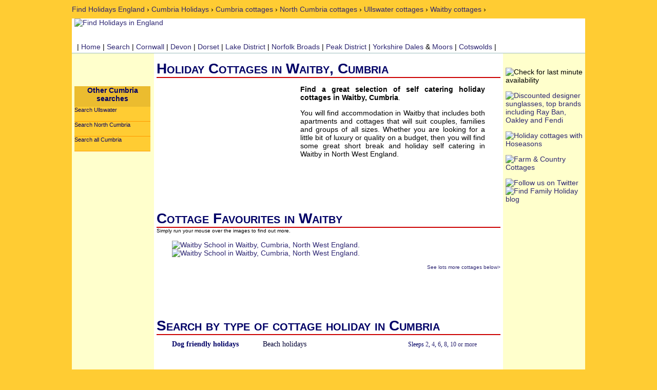

--- FILE ---
content_type: text/html; charset=UTF-8
request_url: http://www.find-holidays-england.co.uk/cottage-holidays/town/Waitby.html
body_size: 25169
content:
<!DOCTYPE html PUBLIC "-//W3C//DTD XHTML 1.0 Transitional//EN" "http://www.w3.org/TR/xhtml1/DTD/xhtml1-transitional.dtd">
<html xmlns="http://www.w3.org/1999/xhtml"><!-- InstanceBegin template="/Templates/HolsEng.dwt.php" codeOutsideHTMLIsLocked="false" -->
<head>
<meta http-equiv="Content-Type" content="text/html; charset=utf-8" />
<!-- InstanceBeginEditable name="doctitle" -->
<title>Find Holiday Cottages in Waitby | Waitby self catering | Waitby apartments | Waitby Holidays | North Cumbria | Cumbria | North West England |  Find Holidays in England</title>
<!-- InstanceEndEditable -->
<link href="http://www.find-holidays-england.co.uk/stylesheet.css" rel="stylesheet" type="text/css" />

<!-- InstanceBeginEditable name="meta" -->
<meta name="robots" content="index,follow,all" />
<meta name="rating" content="General" />
<meta name="re-visit-after" content="5 days" />
<meta name="distribution" content="global" />
<meta name="copyright" content="Beach Hut Studio Ltd" />
<meta name="Keywords" content="Waitby, Waitby cottages, cottages in Waitby, Waitby apartments, apartments in Waitby, Waitby self catering, self catering in Waitby, North Cumbria, Cumbria, North West England, England, Find Holidays England" />
<meta name="Description" content="Find Holiday Cottages in Waitby. Waitby self catering. Waitby apartments. Waitby Holidays. North Cumbria. Cumbria. North West England. Find Holidays in England" />
<!-- InstanceEndEditable -->

<!-- InstanceBeginEditable name="head" --><!-- InstanceEndEditable -->
<link rel="shortcut icon" href="http://www.find-holidays-england.co.uk/favicon.ico">
<link rel="icon" type="image/gif" href="http://www.find-holidays-england.co.uk/animated_favicon1.gif">
</head>

<body>
<div id="outer">
<div id="top">
 <div xmlns:v="http://rdf.data-vocabulary.org/#"><!-- InstanceBeginEditable name="breadcrumb" --><span typeof="v:Breadcrumb"> <a href="http://www.find-holidays-england.co.uk" rel="v:url" property="v:title"> Find Holidays England</a> › </span> <span typeof="v:Breadcrumb"> <a href="http://www.find-holidays-england.co.uk/Cumbria.html" rel="v:url" property="v:title"> Cumbria Holidays</a> › </span> <span typeof="v:Breadcrumb"> <a href="http://www.find-holidays-england.co.uk/cottage-holidays/county/Cumbria.html" rel="v:url" property="v:title"> Cumbria cottages</a> › </span>  <span typeof="v:Breadcrumb">
    <a href="http://www.find-holidays-england.co.uk/cottage-holidays/area/North-Cumbria.html" rel="v:url" property="v:title"> North Cumbria cottages</a> ›
   </span>
            <span typeof="v:Breadcrumb"> <a href="http://www.find-holidays-england.co.uk/cottage-holidays/popular/Ullswater.html" rel="v:url" property="v:title"> Ullswater cottages</a> › </span>
       <span typeof="v:Breadcrumb"> <a href="http://www.find-holidays-england.co.uk/cottage-holidays/town/Waitby.html" rel="v:url" property="v:title"> Waitby cottages</a> › </span><!-- InstanceEndEditable --></div>
</div>

<div id="logo"><a href="http://www.find-holidays-england.co.uk"><img src="http://www.find-holidays-england.co.uk/images/logo.gif" alt="Find Holidays in England" title="Find Holidays in England" name="logoimage" id="logoimage" /></a></div>
<div id="menu">| <a href="http://www.find-holidays-england.co.uk/">Home</a> | <a href="http://www.find-holidays-england.co.uk/search.htm">Search</a> | <a href="http://www.find-holidays-england.co.uk/Cornwall.html">Cornwall</a> | <a href="http://www.find-holidays-england.co.uk/Devon.html">Devon</a> | <a href="http://www.find-holidays-england.co.uk/Dorset.html">Dorset</a> | <a href="http://www.find-holidays-england.co.uk/Cumbria.html">Lake District</a> | <a href="http://www.find-holidays-england.co.uk/Norfolk.html">Norfolk Broads</a> | <a href="http://www.find-holidays-england.co.uk/cottage-holidays/area/Peak-District.html">Peak District</a> | <a href="http://www.find-holidays-england.co.uk/cottage-holidays/area/Yorkshire-Dales.html">Yorkshire Dales</a> &amp; <a href="http://www.find-holidays-england.co.uk/cottage-holidays/area/North-York-Moors-and-Coast.html">Moors</a> | <a href="http://www.find-holidays-england.co.uk/cottage-holidays/area/Cotswolds.html">Cotswolds</a> |</div>
<div id="content"><!-- InstanceBeginEditable name="leftmenu" -->
  <div id="divleft">
    <div id="leftmenu">Other Cumbria searches</div>
      <div class="sidebar">
        <ul>
                      <li><a href="http://www.find-holidays-england.co.uk/cottage-holidays/popular/Ullswater.html">Search Ullswater</a></li>
                                  <li><a href="http://www.find-holidays-england.co.uk/cottage-holidays/area/North-Cumbria.html">Search North Cumbria</a></li>
          <li><a href="http://www.find-holidays-england.co.uk/cottage-holidays/county/Cumbria.html">Search all Cumbria</a></li>
</ul>
      </div>
       
  </div>
  <!-- InstanceEndEditable -->
  <div id="divright"><!-- InstanceBeginEditable name="adbox" -->
    <p><img src="http://www.find-holidays-england.co.uk/images/ad-last-min.jpg" alt="Check for last minute availability" width="150" height="225" /></p>
    <!-- InstanceEndEditable -->
    <p><a href="http://www.shadetastic.co.uk" target="_blank"><img src="http://www.find-holidays-england.co.uk/images/ad-sunglasses.jpg" alt="Discounted designer sunglasses, top brands including Ray Ban, Oakley and Fendi" title="Discounted designer sunglasses, top brands including Ray Ban, Oakley and Fendi" width="150" height="225" border="0" /></a></p>
    <p><a href="http://www.hoseasons.co.uk/?&amp;bid=97&amp;pid=6277&amp;aid=CD140&amp;opt=FHE-AD" target="_blank"><img src="http://www.find-holidays-england.co.uk/images/ad-hoseasons.jpg" alt="Holiday cottages with Hoseasons" width="150" height="142" border="0" /></a></p>
    <p><a href="http://www.awin1.com/awclick.php?mid=2743&amp;id=40418" target="_blank"><img src="http://www.find-holidays-england.co.uk/images/ad-farm.jpg" alt="Farm &amp; Country Cottages" width="150" height="225" border="0" /></a></p>
    <p><a href="http://twitter.com/findfamilyhols"><img src="http://www.find-holidays-england.co.uk/images/twitter.jpg" alt="Follow us on Twitter" width="150" height="133" border="0" /></a><a href="http://www.find-family-holidays.co.uk/blog/"><img src="http://www.find-holidays-england.co.uk/images/blog.jpg" alt="Find Family Holiday blog" width="150" height="130" border="0" /></a></p>
  </div>
  <!-- InstanceBeginEditable name="content" -->
  <div class="instruction" id="divcentre">
    <h1>Holiday Cottages in Waitby, Cumbria</h1>
    <div id="intro2">
      <div id="intro-county-image"> <img src="http://www.find-holidays-england.co.uk/images/locations/Cumbria.gif" alt="" title="" /></div>
      <div id="intro-county-text">
        <p><strong>Find a great selection of self catering holiday cottages in Waitby, Cumbria</strong>. </p>
        <p>You will find accommodation in Waitby that includes both apartments and cottages that will suit couples, families and groups of all sizes. Whether you are looking for a little bit of luxury or quality on a budget, then you will find some great short break and holiday self catering in Waitby in North West England.</p>
      </div>
    </div>
    <p>&nbsp;</p>
    <h1> Cottage Favourites in Waitby</h1>
    <span class="instruct">Simply run your mouse over the images to find out more. </span>
    <div id="featured">
      <p>
                  <a href="http://www.find-holidays-england.co.uk/cottage-holidays/accommodation/Waitby-School-Waitby-Cumbria-CUC131123.html"><img src="http://www.find-holidays-england.co.uk/images-cottages/Cumbrian-Cottages/CUC71590.gif" alt="Waitby School in Waitby, Cumbria, North West England." title="Waitby School in Waitby, Cumbria, North West England.  Waitby School was built on Waitby Fell in 1680 by James Highmore, a local to the area, for the children of Waitby and Smardale.  About a mile and a half west of Kirkby Stephen, Waitby is said to have been an ancient market town, with a castle, chapel" name="pic" width="150" height="100" border="0" align="baseline" id="pic2" /></a><a href="http://www.find-family-holidays.co.uk/cottage/accommodation/Waitby-School-Waitby-Cumbria-CUC131123.html"></a>
                    <a href="http://www.find-holidays-england.co.uk/cottage-holidays/accommodation/Waitby-School-Waitby-Cumbria-CUC131123.html"><img src="http://www.find-holidays-england.co.uk/images-cottages/Cumbrian-Cottages/CUC71590.gif" alt="Waitby School in Waitby, Cumbria, North West England." title="Waitby School in Waitby, Cumbria, North West England.  Waitby School was built on Waitby Fell in 1680 by James Highmore, a local to the area, for the children of Waitby and Smardale.  About a mile and a half west of Kirkby Stephen, Waitby is said to have been an ancient market town, with a castle, chapel" name="pic" width="150" height="100" border="0" align="baseline" id="pic2" /></a><a href="http://www.find-family-holidays.co.uk/cottage/accommodation/Waitby-School-Waitby-Cumbria-CUC131123.html"></a>
                </p>
      <p align="right"><span class="instruct"><a href="#cottages">See lots more cottages below&gt;</a> </span> </p>
    </div>
    <h1>Search by type of cottage holiday in Cumbria</h1>
    <div id="type"> <a href="http://www.find-holidays-england.co.uk/cottage-holidays/county/Cumbria/pet.html">
      <div id="type4">Dog friendly holidays</div>
      </a> <a href="http://www.find-holidays-england.co.uk/cottage-holidays/county/Cumbria/beach.html">
        <div id="type1">Beach holidays</div>
        </a> <a href="http://www.find-holidays-england.co.uk/cottage-holidays/county/Cumbria/hot-tub.html">
          <div id="type2">With a Hot Tub</div>
          </a>
      <div id="type3">Sleeps <a href="http://www.find-holidays-england.co.uk/cottage-holidays/county/Cumbria/sleeps-2.html">2</a>, <a href="http://www.find-holidays-england.co.uk/cottage-holidays/county/Cumbria/sleeps-4.html">4</a>, <a href="http://www.find-holidays-england.co.uk/cottage-holidays/county/Cumbria/sleeps-6.html">6</a>, <a href="http://www.find-holidays-england.co.uk/cottage-holidays/county/Cumbria/sleeps-8.html">8</a>, <a href="http://www.find-holidays-england.co.uk/cottage-holidays/county/Cumbria/sleeps-10.html">10 or more</a></div>
    </div>
    <p> </p>
    <div id="typetext">We have a wide range of Waitby self catering cottages and apartments for you to choose from including <a href="http://www.find-holidays-england.co.uk/cottage-holidays/county/Cumbria/Luxury.html">luxury cottages</a> with <a href="http://www.find-holidays-england.co.uk/cottage-holidays/county/Cumbria/Hot-Tub.html">hot tubs</a>, <a href="http://www.find-holidays-england.co.uk/cottage-holidays/county/Cumbria/Pool.html">pools</a>, <a href="http://www.find-holidays-england.co.uk/cottage-holidays/county/Cumbria/Fire.html">open fire</a>, <a href="http://www.find-holidays-england.co.uk/cottage-holidays/county/Cumbria/WiFi.html">wi-fi</a> and <a href="http://www.find-holidays-england.co.uk/cottage-holidays/county/Cumbria/Games-Room.html">games rooms</a> to  cottages ideal for a <a href="http://www.find-holidays-england.co.uk/cottage-holidays/county/Cumbria/Romantic.html">romantic break</a> or <a href="http://www.find-holidays-england.co.uk/cottage-holidays/county/Cumbria/Short-Break.html">short break</a>. We also have some great locations in Waitby <a href="http://www.find-holidays-england.co.uk/cottage-holidays/county/Cumbria/Beach.html">close to the beach</a>, near a <a href="http://www.find-holidays-england.co.uk/cottage-holidays/area/North-Cumbria/Pub.html">pub</a>, or within easy reach of <a href="http://www.find-holidays-england.co.uk/cottage-holidays/county/Cumbria/Fishing.html">fishing</a> or <a href="http://www.find-holidays-england.co.uk/cottage-holidays/county/Cumbria/Golf.html">golf courses</a>. </div>
    <p>&nbsp;</p>
    <h1><a name="cottages" id="cottages"></a>See More Cottages in Waitby</h1>
    <p>&nbsp;</p>
    <div id="listingholder">
              <div id="listingleft"><a href="http://www.find-holidays-england.co.uk/cottage-holidays/accommodation/Waitby-School-Waitby-Cumbria-CUC131123.html"><img src="http://www.find-holidays-england.co.uk/images-cottages/Cumbrian-Cottages/CUC71590.gif" alt="Waitby School in Waitby, Cumbria, North West England" title="Waitby School in Waitby, Cumbria, North West England" name="pic" width="150" height="100" border="0" align="baseline" id="pic3" /></a>Sleeps 7<br />
          Prices from £390<a href="http://www.find-family-holidays.co.uk/cottage/accommodation/Waitby-School-Waitby-Cumbria-CUC131123.html"><br />
          </a></div>
        <div id="listingright"><a href="http://www.find-holidays-england.co.uk/cottage-holidays/availability/Waitby-School-Waitby-Cumbria-CUC131123.html" target="_blank"><img src="http://www.find-holidays-england.co.uk/images/button-availability.gif" alt="Check availability at Waitby School in Waitby, Cumbria, North West England" width="75" height="25" border="0" /></a><a href="http://www.find-holidays-england.co.uk/cottage-holidays/availability/Waitby-School-Waitby-Cumbria-CUC131123.html" target="_blank"><img src="http://www.find-holidays-england.co.uk/images/button-book.gif" alt="Book online at about Waitby School in Waitby, Cumbria, North West England" width="75" height="25" border="0" /></a><a href="http://www.find-holidays-england.co.uk/cottage-holidays/accommodation/Waitby-School-Waitby-Cumbria-CUC131123.html"><img src="http://www.find-holidays-england.co.uk/images/button-more.gif" alt="More information about Waitby School in Waitby, Cumbria, North West England" width="75" height="25" border="0" /></a></div>
        <div id="listingcentre">
            <h2><a href="http://www.find-holidays-england.co.uk/cottage-holidays/accommodation/Waitby-School-Waitby-Cumbria-CUC131123.html">Waitby School</a>, <a href="http://www.find-holidays-england.co.uk/cottage-holidays/town/Waitby.html">Waitby</a></h2>
          <p><a href="http://www.find-holidays-england.co.uk/cottage-holidays/county/Cumbria.html">Self catering in Cumbria</a>, <a href="http://www.find-holidays-england.co.uk/cottage-holidays/region/North-West-England.html">North West England</a></p>
          <p>Waitby School was built on Waitby Fell in 1680 by James Highmore, a local to the area, for the children of Waitby and Smardale.  About a mile and a half west of Kirkby Stephen, Waitby is said to have been an ancient market town, with a castle, chapel... <a href="http://www.find-holidays-england.co.uk/cottage-holidays/accommodation/Waitby-School-Waitby-Cumbria-CUC131123.html">more</a><br />
            <br />
              <a href="http://www.find-holidays-england.co.uk/cottage-holidays/accommodation/Waitby-School-Waitby-Cumbria-CUC131123.html"><span class="instruct">
                              </span></a><span class="instruct"><strong></strong></span><br />
              <br />
              <span class="list-accomm">
                                                                      <img src=http://www.find-holidays-england.co.uk/images/icons/fish.gif alt='Fishing close by' title='Fishing close by' height='30'>              <img src=http://www.find-holidays-england.co.uk/images/icons/golf.gif alt='Golf close by' title='Golf close by' height='30'>              <img src=http://www.find-holidays-england.co.uk/images/icons/garden.gif alt='Garden' title='Has a garden' height='30'>              <img src=http://www.find-holidays-england.co.uk/images/icons/wifi.gif alt='Internet WIFI available' title='Internet WIFI available' height='30'>              <img src=http://www.find-holidays-england.co.uk/images/icons/parking.gif alt='Free Parking' title='Free Parking' height='30'>              </span><span class="list-accomm">
                                                            </span><span class="list-accomm">
                  <img src=http://www.find-holidays-england.co.uk/images/icons/fire.gif alt='Open fire or wood burner' title='Open fire or wood burner' height='30'>                                                      </span><span class="list-accomm">
                                                                                    </span><span class="list-accomm">
                  <img src=http://www.find-holidays-england.co.uk/images/icons/walk.gif alt='Easy walking close by' title='Easy walking close by' height='30'>                                                                              </span><span class="list-accomm">
                                                                                                            </span><span class="list-accomm">
                                                                                                                    </span><img src="http://www.find-holidays-england.co.uk/images/spacer.gif" alt="" width="2" height="30" /></p>
        </div>
        <div id="listingspace"></div>
                <div id="listingleft"><a href="http://www.find-holidays-england.co.uk/cottage-holidays/accommodation/Waitby-School-Waitby-Cumbria-CUC131123.html"><img src="http://www.find-holidays-england.co.uk/images-cottages/Cumbrian-Cottages/CUC71590.gif" alt="Waitby School in Waitby, Cumbria, North West England" title="Waitby School in Waitby, Cumbria, North West England" name="pic" width="150" height="100" border="0" align="baseline" id="pic3" /></a>Sleeps 7<br />
          Prices from £390<a href="http://www.find-family-holidays.co.uk/cottage/accommodation/Waitby-School-Waitby-Cumbria-CUC131123.html"><br />
          </a></div>
        <div id="listingright"><a href="http://www.find-holidays-england.co.uk/cottage-holidays/availability/Waitby-School-Waitby-Cumbria-CUC131123.html" target="_blank"><img src="http://www.find-holidays-england.co.uk/images/button-availability.gif" alt="Check availability at Waitby School in Waitby, Cumbria, North West England" width="75" height="25" border="0" /></a><a href="http://www.find-holidays-england.co.uk/cottage-holidays/availability/Waitby-School-Waitby-Cumbria-CUC131123.html" target="_blank"><img src="http://www.find-holidays-england.co.uk/images/button-book.gif" alt="Book online at about Waitby School in Waitby, Cumbria, North West England" width="75" height="25" border="0" /></a><a href="http://www.find-holidays-england.co.uk/cottage-holidays/accommodation/Waitby-School-Waitby-Cumbria-CUC131123.html"><img src="http://www.find-holidays-england.co.uk/images/button-more.gif" alt="More information about Waitby School in Waitby, Cumbria, North West England" width="75" height="25" border="0" /></a></div>
        <div id="listingcentre">
            <h2><a href="http://www.find-holidays-england.co.uk/cottage-holidays/accommodation/Waitby-School-Waitby-Cumbria-CUC131123.html">Waitby School</a>, <a href="http://www.find-holidays-england.co.uk/cottage-holidays/town/Waitby.html">Waitby</a></h2>
          <p><a href="http://www.find-holidays-england.co.uk/cottage-holidays/county/Cumbria.html">Self catering in Cumbria</a>, <a href="http://www.find-holidays-england.co.uk/cottage-holidays/region/North-West-England.html">North West England</a></p>
          <p>Waitby School was built on Waitby Fell in 1680 by James Highmore, a local to the area, for the children of Waitby and Smardale.  About a mile and a half west of Kirkby Stephen, Waitby is said to have been an ancient market town, with a castle, chapel... <a href="http://www.find-holidays-england.co.uk/cottage-holidays/accommodation/Waitby-School-Waitby-Cumbria-CUC131123.html">more</a><br />
            <br />
              <a href="http://www.find-holidays-england.co.uk/cottage-holidays/accommodation/Waitby-School-Waitby-Cumbria-CUC131123.html"><span class="instruct">
                              </span></a><span class="instruct"><strong></strong></span><br />
              <br />
              <span class="list-accomm">
                                                                      <img src=http://www.find-holidays-england.co.uk/images/icons/fish.gif alt='Fishing close by' title='Fishing close by' height='30'>              <img src=http://www.find-holidays-england.co.uk/images/icons/golf.gif alt='Golf close by' title='Golf close by' height='30'>              <img src=http://www.find-holidays-england.co.uk/images/icons/garden.gif alt='Garden' title='Has a garden' height='30'>              <img src=http://www.find-holidays-england.co.uk/images/icons/wifi.gif alt='Internet WIFI available' title='Internet WIFI available' height='30'>              <img src=http://www.find-holidays-england.co.uk/images/icons/parking.gif alt='Free Parking' title='Free Parking' height='30'>              </span><span class="list-accomm">
                                                            </span><span class="list-accomm">
                  <img src=http://www.find-holidays-england.co.uk/images/icons/fire.gif alt='Open fire or wood burner' title='Open fire or wood burner' height='30'>                                                      </span><span class="list-accomm">
                                                                                    </span><span class="list-accomm">
                  <img src=http://www.find-holidays-england.co.uk/images/icons/walk.gif alt='Easy walking close by' title='Easy walking close by' height='30'>                                                                              </span><span class="list-accomm">
                                                                                                            </span><span class="list-accomm">
                  <img src=http://www.find-holidays-england.co.uk/images/icons/luxury.gif alt='Luxury self catering' title='Luxury self catering' height='30'>                                                                                                  </span><img src="http://www.find-holidays-england.co.uk/images/spacer.gif" alt="" width="2" height="30" /></p>
        </div>
        <div id="listingspace"></div>
            </div>
    <div id="paging">
      <p><a href="/cottages-town.php?pageNum_Recordset2=0&totalRows_Recordset2=2&town=Waitby">Next</a> | &nbsp;<a href="/cottages-town.php?pageNum_Recordset2=0&totalRows_Recordset2=2&town=Waitby">Last</a> | &nbsp;<a href="/cottages-town.php?pageNum_Recordset2=0&totalRows_Recordset2=2&town=Waitby">Previous</a> | &nbsp;<a href="/cottages-town.php?pageNum_Recordset2=0&totalRows_Recordset2=2&town=Waitby">First</a> |</p>
    </div>
    <p>&nbsp;</p>
    <div align="center"><a href="http://www.find-holidays-england.co.uk/caravan-holidays/county/Cumbria.html"><img src="http://www.find-holidays-england.co.uk/images/caravanad.gif" alt="Caravan holidays in Cumbria" width="550" height="109" border="0" /></a></div>
  </div>
  <!-- InstanceEndEditable -->
  <div id="clearer">Content for  id "clearer" Goes Here</div>
</div>
<div id="footer">
  <p align="right">| <a href="http://www.beachhutstudio.com/contactus.html">Contact us</a> | <a href="http://www.beachhutstudio.com/terms.html">Terms</a> | <a href="http://www.beachhutstudio.com/privacy.html">Privacy</a> |</p>  <p>© Beach Hut Studio 2010. <a href="http://www.find-holidays-england.co.uk">Find-Holidays-England.co.uk</a> is part of the <a href="http://www.beachhutstudio.com">Beach Hut Studio</a> network of travel and information websites including: <a href="http://www.thebedandbreakfastguide.co.uk/">The Bed and Breakfast Guide</a>, <a href="http://www.theselfcateringguide.co.uk/">The Self Catering Guide</a>, <a href="http://www.thequalityhotelguide.co.uk/">The Quality Hotel Guide</a>, <a href="http://www.findholidayparks.co.uk/">Find Holiday Parks</a> (in the UK), <a href="http://www.find-romantic-holidays.co.uk">Find Romantic Holidays</a>, <a href="http://www.british-bed-breakfast.co.uk">British Bed Breakfast</a>, <a href="http://www.british-self-catering.co.uk">British Self Catering</a>, <a href="http://www.go-selfcatering.co.uk">Go Self Catering</a>, <a href="http://www.findcottageholidays.co.uk">Find Cottage Holidays</a>, <a href="http://www.shadetastic.co.uk">Discounted designer sunglasses</a>, <a href="http://www.scenttastic.co.uk">Designer perfumes</a>, <a href="http://www.finddesignerwatches.co.uk/">Designer watches</a>, <a href="http://www.find-holidays-france.co.uk">Find Holidays France</a>, <a href="http://www.findholidayparcs.co.uk/">Find Holiday Parcs</a> (in France and Spain), <a href="http://www.find-british-holiday-parks.co.uk">British Holiday Parks</a>, <a href="http://www.footballtravelguide.co.uk">Football Travel Guide</a>, <a href="http://www.south-west-holidays.co.uk">South West Holidays</a>, <a href="http://www.boatholidaysuk.com/">Boat Holidays UK</a>, <a href="http://www.findholidayparks.co.uk/news/">travel news and blog</a>, <a href="http://www.helpmeshop.org/">price comparison shopping</a>, <a href="http://www.gardenmall.co.uk/">garden shop</a> and a <a href="http://www.helpmeshopuk.com/">shopping warehouse</a>. </p>
</div></div>
</body>
<!-- InstanceEnd --></html>


--- FILE ---
content_type: text/css
request_url: http://www.find-holidays-england.co.uk/stylesheet.css
body_size: 7792
content:
html {
	background-color: #FFCC33;
	background-image: url(images/back.png);
}

body { 
	font-family: Verdana, Arial, Helvetica, sans-serif;
	font-size: 14px;
	margin: 0px;
	padding: 0px;
}

#content {
	clear: both;
	width: 1000px;
	background-color: #FFFFCC;
}

#divcentre {
	text-align: justify;
	padding-top: 1em;
	padding-right: 5px;
	padding-bottom: 1em;
	padding-left: 5px;
	margin-top: 0px;
	margin-right: 160px;
	margin-bottom: 0px;
	margin-left: 160px;
	background-color: #FFFFFF;
}

h1 {
	font-family: Arial, Helvetica, sans-serif;
	font-variant: small-caps;
	color: #000066;
	border-bottom-width: 2px;
	border-bottom-style: double;
	border-bottom-color: #CC0000;
	margin: 0px;
	padding: 0px;
}

#clearer {
	font-size: 0px;
	line-height: 0px;
	border-bottom-width: 1px;
	border-bottom-style: solid;
	border-bottom-color: #000000;
	clear: both;
}
#footer {
	border-top-width: 3px;
	border-right-width: 3px;
	border-bottom-width: 3px;
	border-left-width: 3px;
	border-top-style: double;
	border-top-color: #000099;
	width: 1000px;
}

#page {
	width: 100%;
	margin-right: auto;
	margin-left: auto;
	text-align: center;
}

#divleft {
	font-family: Verdana, Arial, Helvetica, sans-serif;
	float: left;
	width: 150px;
	padding-top: 1em;
	padding-right: 5px;
	padding-bottom: 0px;
	padding-left: 5px;
	height: auto;
}
#outer {
	width: 1000px;
	margin-left: -500px;
	position: absolute;
	left: 50%;
}


#divright {
	float: right;
	width: 150px;
	padding-top: 1em;
	padding-right: 5px;
	padding-bottom: 1em;
	padding-left: 5px;
}

#logo {
	background-color: #FFFFFF;
	width: 1000px;
	height: 43px;
}
#intro {
	height: 200px;
	width: 360px;
	margin: 0px;
	padding-top: 10px;
	padding-bottom: 0px;
	background-position: 5px;
	padding-right: 30px;
}

#intro-county-image {
	height: 200px;
	width: 150px;
	float: left;
	padding-top: 10px;
}

#intro-county-text {
	height: 200px;
	width: 360px;
	margin: 0px;
	padding-bottom: 0px;
	padding-left: 280px;
	padding-right: 30px;
}


#intro-accom {
	height: 200px;
	width: 360px;
	margin: 0px;
	padding-top: 10px;
	padding-bottom: 0px;
	background-position: 5px;
	padding-right: 30px;
}


#intro-image {
	height: 200px;
	width: 150px;
	float: left;
	padding-top: 10px;
}

#intro-text {
	height: 200px;
	width: 360px;
	margin: 0px;
	padding-bottom: 0px;
	padding-left: 180px;
	padding-right: 30px;
}

#map_canvas { height: 100% }

#featured {
	padding-left: 30px;
	height: 150px;
}
#listingholder {
	width: 600px;
	margin: 0px;
	height: auto;
	padding-top: 0px;
	padding-right: 0px;
	padding-bottom: 0px;
	padding-left: 30px;
}
#listingcentre {
	padding-right: 5px;
	padding-left: 10px;
	padding-top: 1em;
	padding-bottom: 1em;
	vertical-align: top;
}
#listingcentre h2 {
	padding: 0px;
	margin-top: 0px;
	margin-right: 80px;
	margin-bottom: 0px;
	margin-left: 150px;
	color: #CC0000;
	text-align: left;
}

#listingcentre h2 a:link {
	color: #CC0000;
}

#listingcentre h2 a:visited {
	color: #CC0000;
}

#listingcentre h2 a:active {
	color: #CC0000;
}

#listingcentre p {
	font-size: 12px;
	color: #000066;
	margin-right: 80px;
	margin-left: 150px;
}


#listingright {
	float: right;
	width: 75px;
	padding-top: 3em;
	padding-bottom: 1em;
}
#listingleft {
	float: left;
	width: 150px;
	padding-top: 2em;
	padding-bottom: 1em;
}
#listingspace {
	border-bottom-width: 1px;
	border-bottom-style: solid;
	border-bottom-color: #DD0000;
}

#leftmenu {
	width: 148px;
	background-color: #ebbc2f;
	display: block;
	font-family: Arial, Helvetica, sans-serif;
	font-size: 14px;
	color: #000066;
	height: 40px;
	font-weight: bold;
	text-align: center;
	margin-top: 50px;
}

.sidebar {
	font-family: Verdana, Arial, Helvetica, sans-serif;
	width: 140px;
}
.sidebar ul {
	margin: 0px;
	padding: 0px;
	list-style-type: none;
}
.sidebar a {
	text-decoration: none;
	display: block;
	width: 148px;
	font-family: Arial, Helvetica, sans-serif;
	height: 28px;
	border-bottom-width: thin;
	border-bottom-style: solid;
	border-bottom-color: #ff9900;
}
.sidebar a:link {
	color: #000066;
	text-decoration: none;
	font-size: 11px;
	background-color: #FFCC33;
	display: block;
}
.sidebar a:visited {
	color: #000066;
	text-decoration: none;
	font-size: 11px;
	background-color: #FFCC33;
}

.sidebar a:active {
	color: #000066;
	text-decoration: none;
	font-size: 11px;
	background-color: #FFCC33;
}

.sidebar a:hover {
	color: #FFFFFF;
	display: block;
	text-decoration: none;
	background-color: #000066;
}


#holtypes {
	width: 600px;
	margin-left: 30px;
}
#paging {
	text-align: right;
	width: 600px;
	margin-left: 30px;
}
#typetext {
	width: 600px;
	margin-left: 30px;
	padding-top: 10px;
	padding-right: 30px;
	padding-left: 0px;
}
#type {
	width: 650px;
	padding-left: 20px;
}
#type1 {
	background-image: url(images/beach.gif);
	height: 130px;
	width: 140px;
	display: inline-table;
	font-family: "arial black";
	font-size: 14px;
	color: #000033;
	background-repeat: no-repeat;
	text-align: center;
	padding-top: 10px;
	padding-right: 5px;
	padding-bottom: 10px;
	padding-left: 5px;
}
#type2 {
	background-image: url(images/hot-tub.gif);
	background-repeat: no-repeat;
	height: 130px;
	width: 140px;
	display: inline-table;
	font-family: "arial black";
	font-size: 14px;
	color: #FFFFFF;
	text-align: center;
	padding-top: 10px;
	padding-right: 5px;
	padding-bottom: 10px;
	padding-left: 5px;
}

#type5 {
	background-image: url(images/pool.gif);
	background-repeat: no-repeat;
	height: 130px;
	width: 140px;
	display: inline-table;
	font-family: "arial black";
	font-size: 14px;
	color: #000066;
	text-align: center;
	padding-top: 10px;
	padding-right: 5px;
	padding-bottom: 10px;
	padding-left: 5px;
}


#holtypes1 {
	height: 150px;
	width: 130px;
	background-image: url(images/beach.gif);
	background-repeat: no-repeat;
	font-family: "arial black";
	font-size: 15px;
	padding-top: 5px;
	padding-right: 5px;
	padding-bottom: 5px;
	padding-left: 15px;
	float: left;
}
#type3 {
	background-image: url(images/sleeps.gif);
	background-repeat: no-repeat;
	height: 130px;
	width: 140px;
	display: inline-table;
	text-align: center;
	padding-top: 10px;
	padding-right: 5px;
	padding-bottom: 10px;
	padding-left: 5px;
	font-family: "arial black";
	font-size: 12px;
	color: #000066;
}
#type4 {
	background-image: url(images/dogs.gif);
	background-repeat: no-repeat;
	height: 130px;
	width: 140px;
	display: inline-table;
	font-family: "arial black";
	font-size: 14px;
	font-weight: bold;
	color: #000066;
	text-align: center;
	padding-top: 10px;
	padding-right: 5px;
	padding-bottom: 10px;
	padding-left: 5px;
}


#type240v {
	background-image: url(images/240v.gif);
	height: 130px;
	width: 140px;
	display: inline-table;
	font-family: "arial black";
	font-size: 14px;
	color: #000033;
	background-repeat: no-repeat;
	text-align: center;
	padding-top: 10px;
	padding-right: 5px;
	padding-bottom: 10px;
	padding-left: 5px;
}

#typecanopy {
	background-image: url(images/canopy.gif);
	background-repeat: no-repeat;
	height: 130px;
	width: 140px;
	display: inline-table;
	font-family: "arial black";
	font-size: 14px;
	color: #000033;
	text-align: center;
	padding-top: 10px;
	padding-right: 5px;
	padding-bottom: 10px;
	padding-left: 5px;
}


#menu {
	color: #000000;
	background-color: #FFFFFF;
	border-bottom-width: 1px;
	border-bottom-style: solid;
	border-bottom-color: #9dbdbd;
	width: 990px;
	padding-left: 10px;
	height: 20px;
	padding-top: 4px;
}

#logoimage  {
	height: 43px;
	width: 400px;
	border:none;
	padding-left: 5px;
	text-decoration: none;
	float: left;
}
.instruct {
	font-size: 10px;
}

#top {
	padding-top: 10px;
	padding-bottom: 10px;
}

a:link {
	color: #2D2672;
	text-decoration: none;
}

a:visited {
	color: #2D2672;
	text-decoration: none;
}

a:active {
	color: #2D2672;
	text-decoration: none;
}

a:hover {
	color: #302874;
	text-decoration: underline;
}
